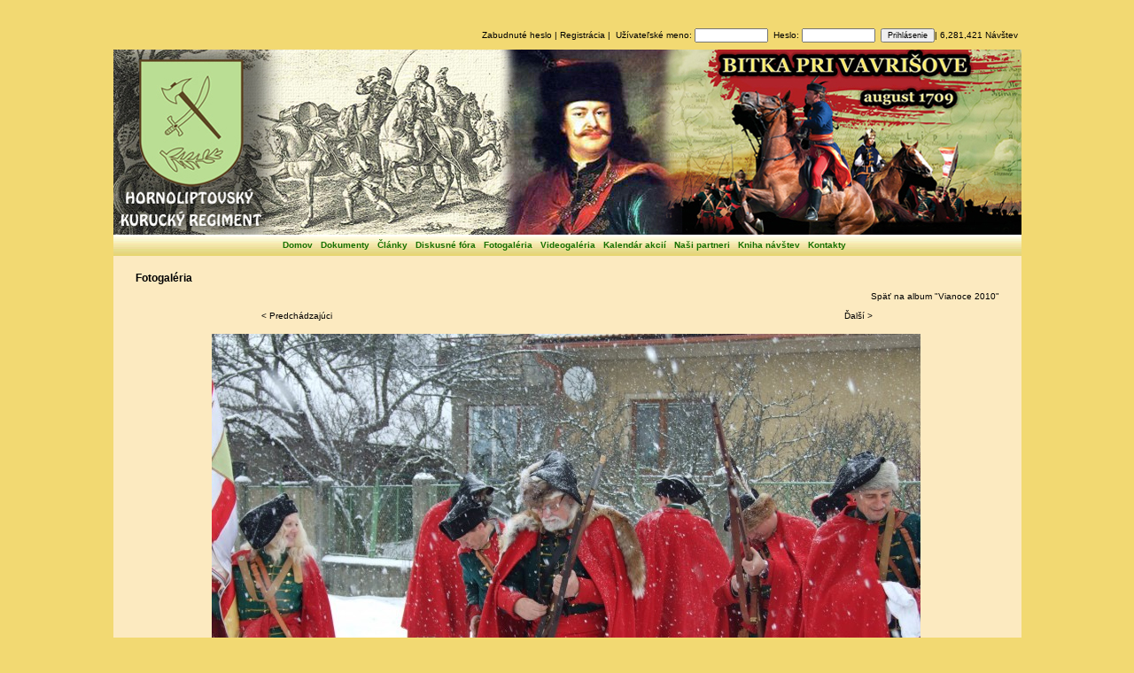

--- FILE ---
content_type: text/html
request_url: http://www.kuruci.sk/photo.php?photoid=483&albumid=33&page=1
body_size: 14068
content:
<!DOCTYPE html PUBLIC "-//W3C//DTD XHTML 1.0 Transitional//EN" "http://www.w3.org/TR/xhtml1/DTD/xhtml1-transitional.dtd">
<html>
<head>
<title>Hornoliptovský kurucký regiment - Fotogaléria - </title>
<meta http-equiv="Content-Type" content="text/html; charset=windows-1250" />
<meta name="description" content="Oficiálne webové stránky občianskeho združenia Hornoliptovský kurucký regiment venované Bitke pri Vavrišove, ktorá sa odohrala roku 1709." />
<meta name="keywords" content="kuruci, regiment, kurucky regiment, kurucký regiment, scenicka strelba, scénická streľba, liptov, vavrisovo, vavrišovo, obec vavrisovo, obec vavrišovo, bitka pri vavrisove, bitka pri vavrišove, 1709, bitka pri vavrisove 1709, bitka pri vavrišove 1709, hornoliptovsky, hornoliptovský, hornoliptovsky kurucky regiment, hornoliptovský kurucký regiment, historia liptova, hitória liptova, kuruci a labanci, historicke zbrane, historické zbrane" />

<link rel="stylesheet" type="text/css" href="http://www.kuruci.sk/includes/colorpicker/colorpicker.css" />
<style type="text/css">
/* ************************
GENERAL HTML STYLES
************************* */
html {
	min-height: 100%;
	margin-bottom: 1px;
}
body,td,th {
	color: #000000;
	font-family: Verdana, Arial, Helvetica, sans-serif;
	font-size: 10px;
}
body {
	background-color: #F2D972;
	margin: 20px;
}
a:link {
	color: #000000;
	text-decoration: none;
}
a:visited {
	color: #000000;
	text-decoration: none;
}
a:hover {
	color: #B30000;
	text-decoration: none;
}
a:link img {
	border: 1px solid #000000;
}
a:visited img {
	border: 1px solid #000000;
	}
a:hover img {
	border: 1px solid #B30000;
	}
input, select, textarea {
	line-height: 10px;
	font-family: Verdana, Arial, Helvetica, sans-serif;
	font-size: 9px;
}
h1 {
	font-family: Verdana, Arial, Helvetica, sans-serif;
	font-size: 12px;
	font-weight: bold;
}
legend {
	color: #B30000;
	font-weight: bold;
}
ul {
margin: 2px;
list-style: square; 
margin-left: 20px;
padding-left: 0;
}
li {
  padding-left: 0px;
  padding-top: 0px;
}
/* ************************
SITEX CORE STYLES
************************* */
a.tableColumn:link {
       color: #177100;
       text-decoration: underline;
}
a.tableColumn:visited {
       color: #177100;
       text-decoration: underline;
}
a.tableColumn:hover {
       color: #177100;
       text-decoration: none;
}
.noscript {
	font-size: 11px;
	color: red;
	text-align: center;
	padding-bottom:15px;
}
.sitename {
	font-weight: bold;
	color: #177100;
	z-index: 2;
	position: relative;
	margin-top: 0px;
	float: left;
	margin-bottom: -15px;
	top: 25px;
	left: 5px;
	font-size: 14px;
	text-align: left;
	width: 100%;
}
.slogan {
font-size: 12px;
	position: relative;
	left: -4px;
	font-weight: normal;
	color: #177100;
	text-align: left;
}
.pagename {
	font-size: 12px;
	font-weight: bold;
	color: #177100;
	padding: 15px;
}

.navigation {
	font-weight: bold;
	text-decoration: none;
	color: #177100;
}
a.navigation:link {
	color: #177100;
	text-decoration: none;
}
a.navigation:visited {
	color: #177100;
	text-decoration: none;
}
a.navigation:hover {
	color: #B30000;
	text-decoration: none;
}
.textSecondary {
	color: #177100;
}

.login {
	width: 75px;
}
.lastupdated {
	font-family: Verdana, Arial, Helvetica, sans-serif;
	font-size: 10px;
	font-style: italic;
	color: #666666;
}
/* gallery layout styles */
.sxGalleryThumb {
  	
	text-align: center;
}
.sxAlbumThumb {
  	text-align: center;		
}
.sxGalleryThumbnailContainer {
  margin:5px;
  padding: 5px;
  }
.sxAlbumThumbnailContainer {
  margin:5px;
  padding: 5px;
  }
.sxPhotoContainer {
  	
	text-align: center;
}
/* sets photo.php photo style properties
see theme config $sxThemeConfig['PhotoCenter']
 */
.sxScaledPhoto {
  margin:5px;
  padding: 5px;
  display: table-cell;
  vertical-align: middle;
  position:relative;
  top:-1px;
  left:-1px;
  }
.pageTurns {
	padding-top:8px;
	padding-bottom:8px;
	padding-left:10px;
	padding-right:10px;
	text-align:center;
	font-size:10px;
}
.sxGalleryLayout{

}
.sxAlbumDescription {
	margin-top: 7px;
	text-align: left;
}
.sxPhotoDescription {

}
.galleryData {
	font-size: 11px;
	color: #177100;
	background-color: #F2D972;
	background-position: center;
	text-align: center;
	padding: 5px;
}
/* end gallery layout styles */

.tableColumn {
	font-size: 11px;
	color: #177100;
	background-color: #F2D972;
	background-position: center;
	text-align: left;
}
.message {
	font-size: 11px;
	color: #777777;
	text-align: center;
	padding-bottom:15px;
}
.sxAdminWarning {
	color: #000000;
	text-align: center;
	padding:4px;
	background: #FEFFE0;
	margin-top: -8px;
}
.sxAdminWarning a {
	color: #000000;
	text-decoration: underline;
}
.sxWarningTitle {
font-weight: bold;
text-align: center;
}
.bodyWrapper {
	padding-left:25px;
	padding-right:25px;
	padding-top:10px;
	padding-bottom:10px;
	background-color:#FCEAC0;
}

.journalReadmore {
	text-align:right;
}
.journalDate {
    color: #999999;
    font-weight: bold;
    text-decoration:none;
}
.journalControls {
    font-size: 10px;
    font-weight: bold;
    padding-top: 5px;
    text-align: left;
}
.journalAdd {
    font-size: 11px;
    font-weight: bold;
    padding-top: 5px; 
    padding-bottom: 5px;
    text-align: right;
}
.journalHead {

}
.journalTitle {
    font-size: 11px;
    font-weight: bold;
}
.journalBy {
    font-size: 10px;
    font-weight: normal;
    margin-right: 4px;
    text-align: right;
}
.journalEntry {
padding-top: 5px;
overflow: auto;
}
.journalComments {
padding-bottom:10px;
text-align: right;
}
.commentBy {
    font-size: 10px;
    font-weight: normal;
    margin-left: 4px;
    text-align: left
}
.eventDate {
	color: #999999;
	font-weight: bold;
	padding-top: 15px;
}
.eventNameLong {
	color: #000000;
	font-weight: bold;
	font-size: 13px;
}
.eventDescription {
	padding-top: 10px;
	padding-bottom: 10px;
}
.eventAdminLinks {
	padding-bottom: 15px;
}
.shadowText {
	color: #999999;
}
.td_background {
	background-color:#FCEAC0;
}
.td_primary {
	background-color:#B30000;
}
.td_secondary {
	background-color:#B30000;
}
.loggedInInfo {
	padding: 5px;
	color: #177100;
}
.accountLinks {
	font-size: 10px;
}
.footerText {
	color: #177100;
	font-size: 10px;
}
.loginBoxLinks {
	font-size: 10px;
}
.postedBy {
	font-size: 11px;
	font-weight: bold;
}
.eventTodayColor {
	background-color: #177100;
}
.eventOffdayColor {
	background-color: #F2D972;
}
.eventBlankDays {
	background-color: #B30000;
}
.eventCalendar {
	background-color: #177100;
}
.sxTdItem {
	font-weight: bold;
	text-align: right;
	vertical-align: top;
	padding-top:8px;
	padding-right:5px;
}
.sxSection {
	font-size: 10px;
	margin-top: 20px;
	margin-bottom: 20px;
	padding: 2px;
	border: 0px;
	background: #F2D972;
	color: #177100;
}
.sxSmallText {
	font-size: 10px;
	font-weight: normal;
}
.sxLargeText {
	font-size: 16px;
	font-weight: bold;
}
.sxTextHighlight{
	background: yellow;
	color: red;
}
a.sxTextHighlight: link, visited, hover {
	background: yellow:
	color: red;
	text-decoration: underline;
}
.pageContent {
padding-bottom: 10px;
}
.sxTableColorText {
	color: #177100;
}
.sxTdTableRow {
	background-color: #FCEAC0;
}
.sxAutolink {
	width:565px;
	text-align:center;
	background:#EFEFDE;
	padding:5px;
	color:#000000;
}
.sxMainMode {
padding:4px;
width:400px;
margin-left: auto;
margin-right: auto;
background: #FFFFFF;
color: red;
font-size: 11px;
text-align: center;
border: 1px solid #c0c0c0;
}
.sxMainMode a {
color: red;
text-decoration: underline;
}
.sxCommentsTable {
	border-color: #F2D972;
	border-style:solid;
	border-width: 3px;
}
.sxCommentsTableHeader {
	color: #177100;
	background: #F2D972;
	padding: 5px;
}
.BoundingBox {
	border-color: #F2D972;
	border-style: solid;
	border-width: 1px;
	background-color: #FCEAC0;
}
.sxAdminBreadcrumbs {
	font-size: 10px;
	padding-bottom:10px;
}
.sxRandomPhotos img{
	height: 75px;
}
.sxPollName {
	padding-top: 5px;
	font-weight: bold;
}
.sxPollPercent { 
	position: relative;
	bottom: 2px;
	font-size: 10px;
}
.sxHomepageItemName {
	font-weight: bold;
	padding-top: 5px;
	padding-bottom: 5px;
}

.sxNoborder {
	
}
.sxMiddle {

}
.sxButton {

}
/* ************************
THEME STYLES (add your own classes below this)
Prefix class names with theme name e.g. .fusion_myclass
************************* */
</style>
</head>

<body>

<!-- bounding table -->
<table width="1024" align="center" border="0" cellspacing="0" cellpadding="0">
  <tr>
    <td align="right" height="35">
	<!-- login area -->
	<div class="loggedInInfo">
		<table align="right" border="0" cellspacing="0" cellpadding="0">
		  <tr valign="middle">
			<td valign="middle" align="right">
								<a class="loginBoxLinks" href="http://www.kuruci.sk/password.php">Zabudnuté heslo</a>
				 | <a class="loginBoxLinks" href="signup.php">Registrácia</a>
							</td>
			<td valign="middle" align="right">
				<form action="http://www.kuruci.sk/photo.php?photoid=483&albumid=33&page=1" method="post" enctype="multipart/form-data" name="sxLogin" style="margin: 0px; padding: 0px;">
					&nbsp;|&nbsp;
					Užívateľské meno: <input class="login" name="username" type="text" maxlength="35" />&nbsp;
					Heslo: <input class="login" name="password" type="password" maxlength="35" class="sxButton"/>&nbsp;
					<input type="submit" name="Login" value="Prihlásenie" />
					</form>
								</td>
			<td valign="middle" align="right">
										| 6,281,421 Návštev					</td>					
					<!-- show RSS feed icon if journal is turned on -->
									
			</tr>
		</table>
	</div>
	<div class="sitename">
		</div>
	<!-- end login area --> 

	</td>
	</tr>

	<tr>
		<td class="BoundingBox" valign="top">

		<!-- main table -->
		<table border="0" cellspacing="0" cellpadding="0" width="100%">
		
			<!-- logo area --> 
	
			<tr> 
				<td class="td_primary" height="100"><img src="http://www.kuruci.sk/content/title_pictures/13.jpg" width="1025" height="209" alt="Bannerko" /></td>
			</tr>
			
			<!-- end logo area -->
			
			<!-- navigation -->
			<tr>
				<td colspan="2" class="td_secondary" height="24" align="center" background="http://www.kuruci.sk/themes/Fusion/images/bg1.png">
				<div style="padding: 3px;"><a class="navigation" href="http://www.kuruci.sk/index.php">Domov</a>&nbsp;&nbsp;&nbsp;<a class="navigation" href="http://www.kuruci.sk/page.php?page=Dokumenty">Dokumenty</a>&nbsp;&nbsp;&nbsp;<a class="navigation" href="http://www.kuruci.sk/page.php?page=Články">Články</a>&nbsp;&nbsp;&nbsp;<a class="navigation" href="http://www.kuruci.sk/forums.php">Diskusné fóra</a>&nbsp;&nbsp;&nbsp;<a class="navigation" href="http://www.kuruci.sk/pictures.php">Fotogaléria</a>&nbsp;&nbsp;&nbsp;<a class="navigation" href="http://www.kuruci.sk/page.php?page=Videogaléria">Videogaléria</a>&nbsp;&nbsp;&nbsp;<a class="navigation" href="http://www.kuruci.sk/calendar.php">Kalendár akcií</a>&nbsp;&nbsp;&nbsp;<a class="navigation" href="http://www.kuruci.sk/links.php">Naši partneri</a>&nbsp;&nbsp;&nbsp;<a class="navigation" href="http://www.kuruci.sk/guestbook.php">Kniha návštev</a>&nbsp;&nbsp;&nbsp;<a class="navigation" href="http://www.kuruci.sk/page.php?pageid=4">Kontakty</a>&nbsp;&nbsp;</div>
				</td>
			</tr>
			<!-- end navigation -->
			
			<!-- end header -->
						<tr>
			<td colspan="2" valign="top">
<script language="JavaScript" type="text/JavaScript">
<!--
function MM_jumpMenu(targ,selObj,restore){ //v3.0
  eval(targ+".location='"+selObj.options[selObj.selectedIndex].value+"'");
  if (restore) selObj.selectedIndex=0;
}
//-->
</script> 
  <div class="bodyWrapper">
	<h1>Fotogaléria</h1>
	<div style="text-align:right;font-size:10px;"><a href="album.php?albumid=33&page=1">Späť na album "Vianoce 2010"</a></div>	<div style="padding-bottom:10px;"><br />
	<table width="690" border="0" cellspacing="0" cellpadding="0" align="center">
	 <tr>
	  <td width="50%">
	  <a name="photo_nav" href="/photo.php?photoid=479&albumid=33&page=1#photo_nav"><span class="sxSmallText">< Predchádzajúci</span></a>	  </td>
	  <td width="50%" align="right">
	  <a name="photo_nav" href="/photo.php?photoid=478&albumid=33&page=1#photo_nav"><span class="sxSmallText">Ďalší ></span></a>	  </td>
	 </tr>
	</table>
	<span class="sxLargeText"><center></center></span><br /><center><table cellpadding="0" cellspacing="0" class="sxPhotoContainer"><tr><td valign="middle" class="sxScaledPhoto" ><img id="photo" src="content/photos/scaled/483.jpg" alt="" /></td></tr></table></center><br />		<span class="sxSmallText"><span class="shadowText"><center>[800 (šírka) x 600 (výška), 171,597 KB, 1,163 Zobrazení]</center></span></span>
	<div style="padding-top:10px;"><br />
	<table width="690" border="0" cellspacing="0" cellpadding="5" align="center">
	<tr>
	  <td valign="top" width="58%">
	    <strong>Dátum:</strong> 04-01-2011<br /><br />				<strong>Popis:</strong> pripraviť zbrane na streľbu aj keď sneží<br /><br />&nbsp;</td>
	  <td valign="top">
	<strong>Albumy:</strong> <br /><a href="album.php?albumid=33">Vianoce 2010</a><br /></td>
	 </tr>
	</table>
	
	</div>
	</div>
  </div>

<!-- begin footer -->
			</td>
			</tr>
			<!-- footer -->
		</table>
	</table>
<table width="700" align="center" border="0" cellspacing="0" cellpadding="0">
		<td align="center"><img src="http://www.kuruci.sk/themes/Fusion/images/bg-footer.jpg">
		<!-- Please note that removing this copyright information is a violation of the license and is punishable by law. //-->
		<p>
		© 2009 Hornoliptovský kurucký regiment</p><br />
		<!-- End of Copyright notices //-->		</td>
	</tr>
</table>

</body>
</html>


--- FILE ---
content_type: text/css
request_url: http://www.kuruci.sk/includes/colorpicker/colorpicker.css
body_size: 840
content:

/* ************************
COLORPICKER STYLES
************************* */

#pickerPanel { 
width: 340px; 
height: 240px; 
position: relative;
font: normal 11px verdana, sans-serif; 
color: #333; 
line-height: 19px; 

margin: 0;
margin-bottom: -240px;
}

/* slider */
.dragPanel { 
    position: relative;
    background-color: #eeeeee;
    margin: 2px;
    width: 250px;
    height: 180px;
left: 285px;
top: 40px;
}
.dragPanel h4 { 
    background-color: #bbbbbb;
    height: 10px;
    margin: 0px;
    cursor: move;
}
.input { font-size: .85em }
.thumb { 
    cursor:default;
    width:18px; 
    height:18px; 
    z-index: 9;
    position:absolute; 
}
.bg {
    position:absolute; 
    left:10px; 
    height:18px; 
    width:146px; 
    border: 0px solid #aaaaaa;
}
.bg span, .pk_bg p {
    cursor:default;
    position: relative;
    font-size: 2px;
    overflow: hidden;
    color: #aaaaaa;
    top: 4px;
    height: 10px;
    width: 4px;
    display: block;
    float:left;
}
.bg span {
    border-top:1px solid #cccccc;
    border-bottom:1px solid #cccccc;
}
.bg .lb {
    border-left:1px solid #cccccc;
}
.bg .rb {
    border-right:1px solid #cccccc;
}
#valdiv { position:absolute; top: 100px; left:10px; } 
#rBG {top:30px}
#gBG {top:50px}
#bBG {top:70px}
#rgbSwatch {
    position:absolute; 
    left:160px; 
    top:34px;
    height:50px; 
    width:50px; 
    border:1px solid #aaaaaa;
}
#rgbPanel {
/*
top: 400px;
left: 20px;
*/
width: 360px;
height: 240px;
}
/* picker */
#hueThumb { 
    cursor:default;
    width:18px; 
    height:18px; 
    z-index: 9;
    position:absolute; 
}
#hueBg {
    position:absolute; 
    left:216px; 
    height:198px; 
    width:18px; 
    background:url(../../images/hue.png) no-repeat;
    top:18px;
}
#pickerDiv {
    position:absolute; 
    left:10px; 
    height:187px; 
    width:188px; 
    /*
    background:url(../../images/pickerbg.png) no-repeat;
    */
    top:20px;
}
#pickerbg { 
    position:absolute; 
    z-index: 1;
    top:0px;
    left:0px;
}
#selector { 
    cursor:default;
    width:11px; 
    height:11px; 
    z-index: 9;
    position:absolute; 
    top:0px;
    left:0px;
}
#pickerSwatch {
    position:absolute; 
    left:260px; 
    top:30px;
    height:60px; 
    width:60px; 
    border:2px solid #aaaaaa;
}
#pickervaldiv { 
text-align:right; 
position:absolute; 
top: 86px; 
left:246px; 
}
#pickerhelptext { 
text-align:left; 
position:absolute; 
top: 240px; 
background: #FFFFFF;
}
.colorbox {
width: 12px;
height: 12px;
border: 1px solid black;
}
